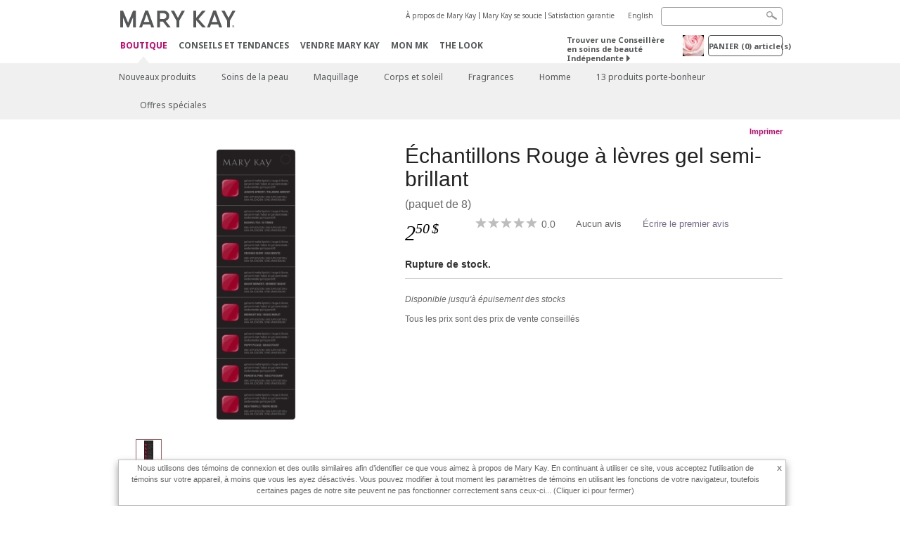

--- FILE ---
content_type: text/html; charset=utf-8
request_url: https://www.marykay.ca/fr-ca/shop/all/gel-semishine-lipstick-sampler-scarlet-red-99009201
body_size: 15458
content:

<!DOCTYPE html>
<html lang="fr-ca">
<head>
    


        <script type="text/javascript">
            var dataLayer = dataLayer || [];

            dataLayer.push({
                'site': {
                    'market': 'CA',
                    'environment': 'PROD',
                    'language': 'fr',
                    'type': 'Corp Site'
                }
            });

            dataLayer.push({
                'event': 'e_consentUpdated',
                'consentCategories': {
                    'strictlynecessary': 'granted',
                    'analytics': 'granted',
                    'functional': 'granted',
                    'targeting': 'granted',
                    'facebookpixel': 'granted'
                }
            });

        </script>

    
        <!-- Google Tag Manager -->
<script>(function(w,d,s,l,i){w[l]=w[l]||[];w[l].push({'gtm.start': new Date().getTime(),event:'gtm.js'});var f=d.getElementsByTagName(s)[0],j=d.createElement(s),dl=l!='dataLayer'?'&l='+l:'';j.async=true;j.src='https://www.googletagmanager.com/gtm.js?id='+i+dl;f.parentNode.insertBefore(j,f);})(window,document,'script','dataLayer','GTM-WKL3Z5J');</script>    <!-- End Google Tag Manager -->

    <meta http-equiv="Content-Type" content="text/html; charset=UTF-8" />
    <meta http-equiv="X-UA-Compatible" content="IE=edge" />
    <meta name="viewport" id="viewport" content="width=device-width,minimum-scale=1.0,maximum-scale=1.0,initial-scale=1.0" />
    

    <title></title>
    <meta name="description" content="" />
    <meta name="keywords" content="" />
        <meta name="ROBOTS" content="NOINDEX, NOFOLLOW">
    <link rel="canonical" href="https://www.marykay.ca/fr-ca/shop/all/gel-semishine-lipstick-sampler-scarlet-red-99009201" />



        <meta property="og:type" content="product" />
        <meta property="og:title" content="" />
        <meta property="og:url" content="https://www.marykay.ca/fr-ca/shop/all/gel-semishine-lipstick-sampler-scarlet-red-99009201" />
        <meta property="og:description" content="" />
        <meta property="og:image" content="http://pimg.us.marykaycdn.com/HeroList/10000/10105477-1017-Gel-Semi-Shine-Sample-Strip-8-Squares-ScarletRed.png" />

    <link href="/Content/MK/eSuite/Css/site.standard.css?v=8XPqFoo-GrpTtopvD8qETZ6TfBkSWvE54gtnnGU5vD01" rel="stylesheet"/>

    <link href="https://fonts.googleapis.com/css2?family=Noto+Sans:ital,wght@0,100;0,200;0,300;0,400;0,700;1,100;1,200;1,300;1,400;1,700&display=swap" rel="stylesheet">
    
    <link type="text/css" rel="stylesheet" href="//fonts.googleapis.com/css2?family=Noto+Sans:ital,wght@0,100;0,200;0,300;0,400;0,700;1,100;1,200;1,300;1,400;1,700&display=swap" /><link type="text/css" rel="stylesheet" href="//assets.prod.marykaycdn.com/fonts/mkfonts.css" />
    <script src="/Content/MK/eSuite/Js/site.standard.head.js?v=91boqv4IrdiSexmhh6ANIF0mEifVihn5o6A1PV5pvPQ1"></script>


    <!--start PowerReviews-->
<script src="https://ui.powerreviews.com/stable/4.1/ui.js" async></script><script> window.pwr = window.pwr || function() { (pwr.q = pwr.q || []).push(arguments); } </script>    <!--end PowerReviews-->
    
</head>
<body class="  " >
        <!-- Google Tag Manager -->
<noscript><iframe src="https://www.googletagmanager.com/ns.html?id=GTM-WKL3Z5J" height="0" width="0" style="display:none;visibility:hidden"></iframe></noscript>    <!-- End Google Tag Manager -->



    
<meta name="VIcurrentDateTime" content="639055845479787204" />
<script type="text/javascript" src="/layouts/system/VisitorIdentification.js"></script>

    
    
    
<script type="text/javascript">
    var language = "fr-CA";
    var language2 = "fr";
var consultantId = '';var moniker = '';var consultantSubsidiaryCode = '';    var customerId = "0626abf4-3ab9-48ee-a2bc-f1afa1bfb066";    var rememberCustomerId = '';    var isCustomerRemember = "False";
    var isCustomerLogged = "False";
    var applyPhoneAutoFormat = "true";
    var phoneMask = "($1) $2-$3";
    var homePhoneMask = "";
    var workPhoneMask = "";
    var phoneMaskRegex = "^(\\d\\d\\d)(\\d\\d\\d)(\\d\\d\\d\\d)$";
    var homePhoneRegex = "";
    var workPhoneRegex = "";
    var applyCheckoutAddressVerification = "True";
    var applyMyMKAddressVerification = "True";
    var postalCodeMask = "$1 $2";
    var postalCodeMaskRegex = "^([a-zA-Z][0-9][a-zA-Z])([0-9][a-zA-z][0-9])$";
    var availableNameRegex = "[^A-Za-zà-ŽА-Яа-яёЁÀ-ÿ,.\\s'’-]";
    var availableNameRegex = "[^A-Za-zà-ŽА-Яа-яёЁÀ-ÿ,.\\s'’-]";
    var googleTagManagerIsEnabled = "true";
    var yandexAnalyticIsEnabled = "";
    var currencyCode = "CAD";
    var expressCheckoutEmptyCart = "";
    var maxQntyPerProduct = "";
</script>
    


    


<!-- MOBILE - GLOBAL NAVIGATION -->



<nav class="global-nav mobile-nav">
    <a class="main-menu" href="javascript:void(0);">Menu principal</a>
    <ul class="main level1">

            <li class="top has-sub">
                <a href='javascript:?iad=nav_shop_FR' title='Boutique' id='mobileMainNav_1' >Boutique</a>
                    <ul class="sub level2">

                            <li class="">
                                <a class="" id="mobileMainSubNav_1" href="/fr-ca/shop/new-products">Nouveaux produits</a>
                            </li>
                            <li class="has-sub">
                                <a class="" id="mobileMainSubNav_2" href="javascript:">Soins de la peau </a>
                                    <ul class="sub level3">
                                        <!-- COL -->
                                                <li class="has-sub">
                                                    <a class="" id="mobileMainChildNav_2_1" href="javascript:">Collection</a>
                                                        <ul class="sub level5">
                                                                <li><a class="" id="mobileMainGrandChildNav_2_1_1" href="/fr-ca/shop/skincare/collection/daily-benefits">Daily BenefitsMD</a></li>
                                                                <li><a class="" id="mobileMainGrandChildNav_2_1_2" href="/fr-ca/shop/skincare/collection/clinical-solutions">Clinical Solutions</a></li>
                                                                <li><a class="" id="mobileMainGrandChildNav_2_1_3" href="/fr-ca/shop/skincare/collection/clear-proof">Clear Proof</a></li>
                                                                <li><a class="" id="mobileMainGrandChildNav_2_1_4" href="/fr-ca/shop/skincare/collection/skin-care-line">Soins de la peau Mary Kay</a></li>
                                                                <li><a class="" id="mobileMainGrandChildNav_2_1_5" href="/fr-ca/shop/skincare/collection/satin-lips">Satin Lips</a></li>
                                                                <li><a class="" id="mobileMainGrandChildNav_2_1_6" href="/fr-ca/shop/skincare/collection/mkmen">MKMen</a></li>
                                                                <li><a class="" id="mobileMainGrandChildNav_2_1_7" href="/fr-ca/shop/skincare/collection/timewise">TimeWise </a></li>
                                                                <li><a class="" id="mobileMainGrandChildNav_2_1_8" href="/fr-ca/shop/skincare/collection/timewise-repair">TimeWise Repair</a></li>
                                                            <li class="view-all"><a class="" id="mobileMainChildViewAll_2_1" href="/fr-ca/shop/skincare/collection">Voir tout</a></li>
                                                        </ul>
                                                </li>
                                                <li class="has-sub">
                                                    <a class="" id="mobileMainChildNav_2_2" href="javascript:">Préoccupation</a>
                                                        <ul class="sub level5">
                                                                <li><a class="" id="mobileMainGrandChildNav_2_2_1" href="/fr-ca/shop/skincare/concern/age-fighting">Combattre le vieillissement</a></li>
                                                                <li><a class="" id="mobileMainGrandChildNav_2_2_2" href="/fr-ca/shop/skincare/concern/advanced-age-fighting">Combattre le vieillissement avancé</a></li>
                                                                <li><a class="" id="mobileMainGrandChildNav_2_2_3" href="/fr-ca/shop/skincare/concern/acne">Acné</a></li>
                                                                <li><a class="" id="mobileMainGrandChildNav_2_2_4" href="/fr-ca/shop/skincare/concern/oil-control">Contrôle du sébum</a></li>
                                                                <li><a class="" id="mobileMainGrandChildNav_2_2_5" href="/fr-ca/shop/skincare/concern/mens">Hommes</a></li>
                                                                <li><a class="" id="mobileMainGrandChildNav_2_2_6" href="/fr-ca/shop/skincare/concern/dryness">Peau sèche</a></li>
                                                                <li><a class="" id="mobileMainGrandChildNav_2_2_7" href="/fr-ca/shop/skincare/concern/sensitive-skin">Peau sensible</a></li>
                                                                <li><a class="" id="mobileMainGrandChildNav_2_2_8" href="/fr-ca/shop/skincare/concern/sun-protection">Protection solaire </a></li>
                                                            <li class="view-all"><a class="" id="mobileMainChildViewAll_2_2" href="/fr-ca/shop/skincare/concern">Voir tout</a></li>
                                                        </ul>
                                                </li>
                                                <li class="has-sub">
                                                    <a class="" id="mobileMainChildNav_2_3" href="javascript:">Produits</a>
                                                        <ul class="sub level5">
                                                                <li><a class="" id="mobileMainGrandChildNav_2_3_1" href="/fr-ca/shop/skincare/product/exfoliator">Exfoliant</a></li>
                                                                <li><a class="" id="mobileMainGrandChildNav_2_3_2" href="/fr-ca/shop/skincare/product/serum">Sérum</a></li>
                                                                <li><a class="" id="mobileMainGrandChildNav_2_3_3" href="/fr-ca/shop/skincare/product/cleanser">Nettoyant</a></li>
                                                                <li><a class="" id="mobileMainGrandChildNav_2_3_4" href="/fr-ca/shop/skincare/product/mask">Masque</a></li>
                                                                <li><a class="" id="mobileMainGrandChildNav_2_3_5" href="/fr-ca/shop/skincare/product/moisturizer">Hydratant</a></li>
                                                                <li><a class="" id="mobileMainGrandChildNav_2_3_6" href="/fr-ca/shop/skincare/product/sets">Ensembles</a></li>
                                                                <li><a class="" id="mobileMainGrandChildNav_2_3_7" href="/fr-ca/shop/skincare/product/targeted-solutions">Solutions ciblées</a></li>
                                                                <li><a class="" id="mobileMainGrandChildNav_2_3_8" href="/fr-ca/shop/skincare/product/toner">Tonique</a></li>
                                                            <li class="view-all"><a class="" id="mobileMainChildViewAll_2_3" href="/fr-ca/shop/skincare/product">Voir tout</a></li>
                                                        </ul>
                                                </li>
                                        <li class="view-all"><a class="" id="mobileMainChildViewAll_1_2_3" href="/fr-ca/shop/skincare">Voir tout</a></li>
                                    </ul>
                            </li>
                            <li class="has-sub">
                                <a class="" id="mobileMainSubNav_3" href="javascript:">Maquillage</a>
                                    <ul class="sub level3">
                                        <!-- COL -->
                                                <li class="has-sub">
                                                    <a class="" id="mobileMainChildNav_3_1" href="javascript:">Joues</a>
                                                        <ul class="sub level5">
                                                                <li><a class="" id="mobileMainGrandChildNav_3_1_1" href="/fr-ca/shop/makeup/cheeks/highlight">Illuminer</a></li>
                                                                <li><a class="" id="mobileMainGrandChildNav_3_1_2" href="/fr-ca/shop/makeup/cheeks/blush">Fard à joues</a></li>
                                                                <li><a class="" id="mobileMainGrandChildNav_3_1_3" href="/fr-ca/shop/makeup/cheeks/contour">Contour</a></li>
                                                            <li class="view-all"><a class="" id="mobileMainChildViewAll_3_1" href="/fr-ca/shop/makeup/cheeks">Voir tout</a></li>
                                                        </ul>
                                                </li>
                                                <li class="has-sub">
                                                    <a class="" id="mobileMainChildNav_3_2" href="javascript:">Yeux</a>
                                                        <ul class="sub level5">
                                                                <li><a class="" id="mobileMainGrandChildNav_3_2_1" href="/fr-ca/shop/makeup/eyes/eyebrow">Soins pour les sourcils</a></li>
                                                                <li><a class="" id="mobileMainGrandChildNav_3_2_2" href="/fr-ca/shop/makeup/eyes/eyeliner">Crayon pour les yeux</a></li>
                                                                <li><a class="" id="mobileMainGrandChildNav_3_2_3" href="/fr-ca/shop/makeup/eyes/eye-shadow">Fard à paupières minéral</a></li>
                                                                <li><a class="" id="mobileMainGrandChildNav_3_2_4" href="/fr-ca/shop/makeup/eyes/makeup-remover">Démaquillant sans huile</a></li>
                                                                <li><a class="" id="mobileMainGrandChildNav_3_2_5" href="/fr-ca/shop/makeup/eyes/mascara">Mascara</a></li>
                                                            <li class="view-all"><a class="" id="mobileMainChildViewAll_3_2" href="/fr-ca/shop/makeup/eyes">Voir tout</a></li>
                                                        </ul>
                                                </li>
                                                <li class="has-sub">
                                                    <a class="" id="mobileMainChildNav_3_3" href="javascript:">Visage</a>
                                                        <ul class="sub level5">
                                                                <li><a class="" id="mobileMainGrandChildNav_3_3_1" href="/fr-ca/shop/makeup/face/foundation">Fond de teint</a></li>
                                                                <li><a class="" id="mobileMainGrandChildNav_3_3_2" href="/fr-ca/shop/makeup/face/cc-cream">Crème CC</a></li>
                                                                <li><a class="" id="mobileMainGrandChildNav_3_3_3" href="/fr-ca/shop/makeup/face/corrector-and-concealer">Correcteur et dissimulateur</a></li>
                                                                <li><a class="" id="mobileMainGrandChildNav_3_3_4" href="/fr-ca/shop/makeup/face/face-primer">Base pour le visage</a></li>
                                                                <li><a class="" id="mobileMainGrandChildNav_3_3_5" href="/fr-ca/shop/makeup/face/powder-and-finishing-spray">Poudre et brume de finition</a></li>
                                                            <li class="view-all"><a class="" id="mobileMainChildViewAll_3_3" href="/fr-ca/shop/makeup/face">Voir tout</a></li>
                                                        </ul>
                                                </li>
                                                <li class="has-sub">
                                                    <a class="" id="mobileMainChildNav_3_4" href="javascript:">Lèvres</a>
                                                        <ul class="sub level5">
                                                                <li><a class="" id="mobileMainGrandChildNav_3_4_1" href="/fr-ca/shop/makeup/lips/lip-gloss">Brillant pour les lèvres</a></li>
                                                                <li><a class="" id="mobileMainGrandChildNav_3_4_2" href="/fr-ca/shop/makeup/lips/lip-liner">Ligneur pour les lèvres</a></li>
                                                                <li><a class="" id="mobileMainGrandChildNav_3_4_3" href="/fr-ca/shop/makeup/lips/lipstick">Rouge à lèvres</a></li>
                                                            <li class="view-all"><a class="" id="mobileMainChildViewAll_3_4" href="/fr-ca/shop/makeup/lips">Voir tout</a></li>
                                                        </ul>
                                                </li>
                                                <li class="has-sub">
                                                    <a class="" id="mobileMainChildNav_3_5" href="javascript:">Outils</a>
                                                        <ul class="sub level5">
                                                                <li><a class="" id="mobileMainGrandChildNav_3_5_1" href="/fr-ca/shop/makeup/tools/brushes-and-applicators">Pinceaux et applicateurs</a></li>
                                                                <li><a class="" id="mobileMainGrandChildNav_3_5_2" href="/fr-ca/shop/makeup/tools/palettes">Palettes</a></li>
                                                                <li><a class="" id="mobileMainGrandChildNav_3_5_3" href="/fr-ca/shop/makeup/tools/travel-bag">Sac de voyage</a></li>
                                                            <li class="view-all"><a class="" id="mobileMainChildViewAll_3_5" href="/fr-ca/shop/makeup/tools">Voir tout</a></li>
                                                        </ul>
                                                </li>
                                        <li class="view-all"><a class="" id="mobileMainChildViewAll_1_3_5" href="/fr-ca/shop/makeup">Voir tout</a></li>
                                    </ul>
                            </li>
                            <li class="has-sub">
                                <a class="" id="mobileMainSubNav_4" href="javascript:">Corps et soleil</a>
                                    <ul class="sub level3">
                                        <!-- COL -->
                                                <li class="has-sub">
                                                    <a class="" id="mobileMainChildNav_4_1" href="javascript:">Collection</a>
                                                        <ul class="sub level5">
                                                                <li><a class="" id="mobileMainGrandChildNav_4_1_1" href="/fr-ca/shop/body-and-sun/collection/timewise-body">TimeWise Body</a></li>
                                                                <li><a class="" id="mobileMainGrandChildNav_4_1_2" href="/fr-ca/shop/body-and-sun/collection/satin-hands">Satin Hands</a></li>
                                                                <li><a class="" id="mobileMainGrandChildNav_4_1_3" href="/fr-ca/shop/body-and-sun/collection/satin-body">Satin Body</a></li>
                                                            <li class="view-all"><a class="" id="mobileMainChildViewAll_4_1" href="/fr-ca/shop/body-and-sun/collection">Voir tout</a></li>
                                                        </ul>
                                                </li>
                                                <li class="has-sub">
                                                    <a class="" id="mobileMainChildNav_4_2" href="javascript:">Préoccupation</a>
                                                        <ul class="sub level5">
                                                                <li><a class="" id="mobileMainGrandChildNav_4_2_1" href="/fr-ca/shop/body-and-sun/concern/exfoliation">Exfoliation</a></li>
                                                                <li><a class="" id="mobileMainGrandChildNav_4_2_2" href="/fr-ca/shop/body-and-sun/concern/cleansing">Nettoyage</a></li>
                                                                <li><a class="" id="mobileMainGrandChildNav_4_2_3" href="/fr-ca/shop/body-and-sun/concern/hand-and-foot-care">Mains et pieds</a></li>
                                                                <li><a class="" id="mobileMainGrandChildNav_4_2_4" href="/fr-ca/shop/body-and-sun/concern/sun-protection">Protection solaire </a></li>
                                                            <li class="view-all"><a class="" id="mobileMainChildViewAll_4_2" href="/fr-ca/shop/body-and-sun/concern">Voir tout</a></li>
                                                        </ul>
                                                </li>
                                                <li class="has-sub">
                                                    <a class="" id="mobileMainChildNav_4_3" href="javascript:">Type de produit</a>
                                                        <ul class="sub level5">
                                                                <li><a class="" id="mobileMainGrandChildNav_4_3_1" href="/fr-ca/shop/body-and-sun/product-type/lotion">Lotion</a></li>
                                                                <li><a class="" id="mobileMainGrandChildNav_4_3_2" href="/fr-ca/shop/body-and-sun/product-type/body-wash">Nettoyant pour le corps</a></li>
                                                                <li><a class="" id="mobileMainGrandChildNav_4_3_3" href="/fr-ca/shop/body-and-sun/product-type/gel">Gel</a></li>
                                                                <li><a class="" id="mobileMainGrandChildNav_4_3_4" href="/fr-ca/shop/body-and-sun/product-type/scrub">Exfoliant</a></li>
                                                                <li><a class="" id="mobileMainGrandChildNav_4_3_5" href="/fr-ca/shop/body-and-sun/product-type/set">Ensemble</a></li>
                                                            <li class="view-all"><a class="" id="mobileMainChildViewAll_4_3" href="/fr-ca/shop/body-and-sun/product-type">Voir tout</a></li>
                                                        </ul>
                                                </li>
                                        <li class="view-all"><a class="" id="mobileMainChildViewAll_1_4_3" href="/fr-ca/shop/body-and-sun">Voir tout</a></li>
                                    </ul>
                            </li>
                            <li class="has-sub">
                                <a class="" id="mobileMainSubNav_5" href="javascript:">Fragrances</a>
                                    <ul class="sub level3">
                                        <!-- COL -->
                                                <li class="">
                                                    <a class="" id="mobileMainChildNav_5_1" href="/fr-ca/shop/fragrance/womens-collection">Fragrances pour elle</a>
                                                </li>
                                                <li class="">
                                                    <a class="" id="mobileMainChildNav_5_2" href="/fr-ca/shop/fragrance/mens-collection">Fragrances pour lui</a>
                                                </li>
                                                <li class="has-sub">
                                                    <a class="" id="mobileMainChildNav_5_3" href="javascript:">Arôme</a>
                                                        <ul class="sub level5">
                                                                <li><a class="" id="mobileMainGrandChildNav_5_3_1" href="/fr-ca/shop/fragrance/scent/clean">Propre</a></li>
                                                                <li><a class="" id="mobileMainGrandChildNav_5_3_2" href="/fr-ca/shop/fragrance/scent/floral">Floral</a></li>
                                                                <li><a class="" id="mobileMainGrandChildNav_5_3_3" href="/fr-ca/shop/fragrance/scent/fruity">Fruité</a></li>
                                                                <li><a class="" id="mobileMainGrandChildNav_5_3_4" href="/fr-ca/shop/fragrance/scent/masculine">Masculin</a></li>
                                                                <li><a class="" id="mobileMainGrandChildNav_5_3_5" href="/fr-ca/shop/fragrance/scent/woody">Boisé</a></li>
                                                            <li class="view-all"><a class="" id="mobileMainChildViewAll_5_3" href="/fr-ca/shop/fragrance/scent">Voir tout</a></li>
                                                        </ul>
                                                </li>
                                        <li class="view-all"><a class="" id="mobileMainChildViewAll_1_5_3" href="/fr-ca/shop/fragrance">Voir tout</a></li>
                                    </ul>
                            </li>
                            <li class="has-sub">
                                <a class="" id="mobileMainSubNav_6" href="javascript:">Homme</a>
                                    <ul class="sub level3">
                                        <!-- COL -->
                                                <li class="">
                                                    <a class="" id="mobileMainChildNav_6_1" href="/fr-ca/shop/mens/fragrance">Fragrances</a>
                                                </li>
                                                <li class="">
                                                    <a class="" id="mobileMainChildNav_6_2" href="/fr-ca/shop/mens/skin-care">Soins de la peau</a>
                                                </li>
                                        <li class="view-all"><a class="" id="mobileMainChildViewAll_1_6_2" href="/fr-ca/shop/mens">Voir tout</a></li>
                                    </ul>
                            </li>
                            <li class="">
                                <a class="" id="mobileMainSubNav_7" href="/fr-ca/shop/lucky-13">13 produits porte-bonheur</a>
                            </li>
                            <li class="">
                                <a class="" id="mobileMainSubNav_8" href="/fr-ca/shop/special-offers">Offres spéciales</a>
                            </li>
                        <li class="view-all"><a href='/fr-ca/shop?iad=nav_shop_FR' title='Boutique' id='mobileMainViewAllNav1' >Voir tout</a></li>
                    </ul>
            </li>
            <li class="top ">
                <a href='/fr-ca/tips-and-trends?iad=nav_tipstrends_FR' id='mobileMainNav_2' >Conseils et Tendances</a>
            </li>
            <li class="top ">
                <a href='/fr-ca/mto?iad=nav_sell-mary-kay' title='Vendre Mary Kay' id='mobileMainNav_3' >Vendre Mary Kay</a>
            </li>
            <li class="top ">
                <a href='/fr-ca/welcome-to-my-mymk/mymk-cold?iad=nav_mymk_FR' title='Mon MK' id='mobileMainNav_4' >Mon MK</a>
            </li>
            <li class="top ">
                <a href='/fr-ca/tips-and-trends/makeover-and-beauty-tools/ecatalog?iad=nav_interactive-catalog' title='The Look' id='mobileMainNav_5' >The Look</a>
            </li>
    </ul>
    <ul class="util-links">
                        <li><a href='/fr-ca/about-mary-kay?iad=header_about-mk_FR' title='&#192; propos de Mary Kay' >&#192; propos de Mary Kay</a>  </li>
                <li><a href='/fr-ca/about-mary-kay/our-commitment?iad=header_our-commitment' title='Mary Kay se soucie' >Mary Kay se soucie</a>  </li>
                <li><a href='/fr-ca/pages/guarantee?iad=header_satisfaction-guarantee_FR' title='Satisfaction garantie' >Satisfaction garantie</a>  </li>
                    <li class="lang">
                    <a href="/en-CA/shop/all/gel-semishine-lipstick-sampler-scarlet-red-99009201">English</a>
            </li>
    </ul>
</nav>
<!-- END MOBILE - GLOBAL NAVIGATION -->

<header class="container-fluid " id="header" role="banner">
    <div class="container">
        <div class="logo-nav-wrapper">
            <!-- MK LOGO -->
            <a class="toggle-mobile " href="javascript:void(0);">Menu</a>
                <a class="logo" href="/fr-ca/"><img src='/-/media/images/mk/united-states/canada/esuite/header/2024-new-mary-kay-logo-esuite-164x35.svg?la=fr-CA&amp;hash=DEF79A22C4D6935D41EE52C5039776E4993B62B0' alt='' /></a>
            <a class="logo-print"><img src='/-/media/images/mk/united-states/canada/esuite/header/2024-new-mary-kay-logo-for-print-235x36.svg?la=fr-CA&amp;hash=F2B88255C36FB32ECDABA446B5A0DED1CFF7D116' alt='' /></a>
            <!-- DESKTOP - GLOBAL PRIMARY NAVIGATION -->
            <div class="global-nav primary desktop">
                <nav aria-label="navigation">
                    <ul>

                            <li class="active"><a href='/fr-ca/shop?iad=nav_shop_FR' title='Boutique' id='MainNav1' >Boutique</a></li>
                            <li class=""><a href='/fr-ca/tips-and-trends?iad=nav_tipstrends_FR' id='MainNav2' >Conseils et Tendances</a></li>
                            <li class=""><a href='/fr-ca/mto?iad=nav_sell-mary-kay' title='Vendre Mary Kay' id='MainNav3' >Vendre Mary Kay</a></li>
                            <li class=""><a href='/fr-ca/welcome-to-my-mymk/mymk-cold?iad=nav_mymk_FR' title='Mon MK' id='MainNav4' >Mon MK</a></li>
                            <li class=""><a href='/fr-ca/tips-and-trends/makeover-and-beauty-tools/ecatalog?iad=nav_interactive-catalog' title='The Look' id='MainNav5' >The Look</a></li>
                    </ul>
                </nav>
            </div><!-- END DESKTOP - GLOBAL PRIMARY NAVIGATION -->
        </div>
            <div class="mobile-bag-search">
                <a class="toggle-bag  cart-items   " href="javascript:void(0);"><span class="cart-count">0</span></a>
                    <a class="toggle-search " href="javascript:void(0);">&nbsp;</a>
            </div>
        <!-- HEADER - UTILITY LINKS -->
        <div class="header-links">


                            <div class="group-nav util-nav">
                    <ul>
                            <li><a href='/fr-ca/about-mary-kay?iad=header_about-mk_FR' title='&#192; propos de Mary Kay' >&#192; propos de Mary Kay</a>  </li>
                            <li><a href='/fr-ca/about-mary-kay/our-commitment?iad=header_our-commitment' title='Mary Kay se soucie' >Mary Kay se soucie</a>  </li>
                            <li><a href='/fr-ca/pages/guarantee?iad=header_satisfaction-guarantee_FR' title='Satisfaction garantie' >Satisfaction garantie</a>  </li>
                    </ul>
                </div>
                            <div class="group-nav lang-nav">
                    <ul>
                                <li><a href="/en-ca/shop/all/gel-semishine-lipstick-sampler-scarlet-red-99009201">English</a></li>
                    </ul>
                </div>
        </div><!-- END HEADER - UTILITY LINKS -->
            <!-- HEADER - SEARCH -->
            <div class="header-search">
                <fieldset aria-label="Search">
                    <div class="controlcontainer cf">
                        <!-- HEADER - SUGGESSTED SEARCH DROPDOWN -->
                        <div class="header-suggested-search" data-search-page-url="/fr-ca/search">
                            <input type="search" value="" id="header-suggested-search" maxlength="50" title="Search" aria-label="Search">
                            <div class="suggested-search-wrapper">
                            </div>
                        </div>
                        <input type="submit" value="" id="header-search-submit-button" title="Search">
                    </div>
                </fieldset>
            </div>
            <!-- END HEADER - SEARCH -->
        

    <!-- HEADER - IBC - IF NO IBC CHOSEN -->
    <div class="header-ibc ">
<a href='/fr-ca/find-an-independent-beauty-consultant' class='' title='Trouver une Conseill&#232;re ind&#233;pendante' >Trouver une Conseill&#232;re en soins de beaut&#233; Ind&#233;pendante <span class="arrow"></span>
</a>        <img src='/-/media/images/mk/united-states/canada/esuite/header/icon-header-ibc.jpg?h=30&amp;w=30&amp;la=fr-CA&amp;hash=ABE05D95C0693E229F8CB84B7B24183800FF6605' style='margin-right: 5px' alt='""' />
    </div>
            <!-- HEADER - MINI BAG -->
    <div class="header-minibag">
        <a class="bag-button" href="javascript:void(0);">PANIER <em>(<span class="count">0</span>) article(s)</em></a>



            <!--Empty with No IBC Selected-->

<div class="minibag-wrapper">
    <div class="minibag-header cf">
        <p><span class="prod-count">0</span>article(s) dans votre panier</p>
        <a class="close-bag" href="javascript:void(0);">X</a>
    </div>
    <div class="shopping-bag cf">
        <!-- MINIBAG EMPTY WITH/WITHOUT IBC -->
        <div class="bag-wrapper cf">
            <div class="your-bag empty cf">
                <div class="img-wrap">
                    <img src="/Content/MK/eSuite/images/checkout/viewbag-empty.jpg">
                </div>
                <p>Votre panier est actuellement <strong>vide</strong></p>
                <div class="discover">
                    <a class="cta" href="/fr-ca/shop">Achetez les produits que vous aimez</a>
                </div>
            </div>

                        <div class="ibc-area cf">
                            <div class="img-wrap">
                                <img src="/Content/MK/eSuite/images/checkout/no-ibc-bg.jpg">
                            </div>
                            <div class="ibc-message">
                                <h4>Comment &#231;a marche</h4>
                                <p>Les produits Mary Kay sont uniquement disponibles par le biais des Conseill&#232;res en soins de beaut&#233; ind&#233;pendantes.</p>
                            </div>
                            <div class="button-wrapper">
                                <p><a class="button black" href="/fr-ca/find-an-independent-beauty-consultant">Magasinez en ligne avec une Conseill&#232;re en soins de beaut&#233; ind&#233;pendante</a></p>
                            </div>
                        </div>

        </div><!-- END MINIBAG EMPTY WITH/WITHOU IBC -->
    </div>
</div>



    </div>
            <!-- END HEADER - MINI BAG -->
            </div>

</header>

<!-- DESKTOP - GLOBAL SUB-NAVIGATION -->

<div class="container-fluid global-nav sub desktop">
    <div class="container">
        <nav aria-label="secondary-navigation">
            <ul>

                    <li class=" ">
                        <a class="secondNavLink" id="SubNav_1" href="/fr-ca/shop/new-products">Nouveaux produits</a>

                    </li>
                    <li class=" has-sub">
                        <a class="secondNavLink" id="SubNav_2" href="/fr-ca/shop/skincare">Soins de la peau </a>

                            <div class="nav-drop">
                                <div class="col-wrapper nav cf">
                                    <!-- COL -->
                                            <div class="col">
                                                <div class="col-header">Collection</div>
                                                    <ul>
                                                            <li><a class="thirdNavLink" id="GrandChildNav_2_1_1" href="/fr-ca/shop/skincare/collection/daily-benefits">Daily BenefitsMD</a></li>
                                                            <li><a class="thirdNavLink" id="GrandChildNav_2_1_2" href="/fr-ca/shop/skincare/collection/clinical-solutions">Clinical Solutions</a></li>
                                                            <li><a class="thirdNavLink" id="GrandChildNav_2_1_3" href="/fr-ca/shop/skincare/collection/clear-proof">Clear Proof</a></li>
                                                            <li><a class="thirdNavLink" id="GrandChildNav_2_1_4" href="/fr-ca/shop/skincare/collection/skin-care-line">Soins de la peau Mary Kay</a></li>
                                                            <li><a class="thirdNavLink" id="GrandChildNav_2_1_5" href="/fr-ca/shop/skincare/collection/satin-lips">Satin Lips</a></li>
                                                            <li><a class="thirdNavLink" id="GrandChildNav_2_1_6" href="/fr-ca/shop/skincare/collection/mkmen">MKMen</a></li>
                                                            <li><a class="thirdNavLink" id="GrandChildNav_2_1_7" href="/fr-ca/shop/skincare/collection/timewise">TimeWise </a></li>
                                                            <li><a class="thirdNavLink" id="GrandChildNav_2_1_8" href="/fr-ca/shop/skincare/collection/timewise-repair">TimeWise Repair</a></li>

                                                    </ul>
                                                <a class="view-all thirdNavLink" id="TertiaryNav_2_1" href="/fr-ca/shop/skincare/collection">Voir tout</a>
                                            </div>
                                            <div class="col">
                                                <div class="col-header">Pr&#233;occupation</div>
                                                    <ul>
                                                            <li><a class="thirdNavLink" id="GrandChildNav_2_2_1" href="/fr-ca/shop/skincare/concern/age-fighting">Combattre le vieillissement</a></li>
                                                            <li><a class="thirdNavLink" id="GrandChildNav_2_2_2" href="/fr-ca/shop/skincare/concern/advanced-age-fighting">Combattre le vieillissement avancé</a></li>
                                                            <li><a class="thirdNavLink" id="GrandChildNav_2_2_3" href="/fr-ca/shop/skincare/concern/acne">Acné</a></li>
                                                            <li><a class="thirdNavLink" id="GrandChildNav_2_2_4" href="/fr-ca/shop/skincare/concern/oil-control">Contrôle du sébum</a></li>
                                                            <li><a class="thirdNavLink" id="GrandChildNav_2_2_5" href="/fr-ca/shop/skincare/concern/mens">Hommes</a></li>
                                                            <li><a class="thirdNavLink" id="GrandChildNav_2_2_6" href="/fr-ca/shop/skincare/concern/dryness">Peau sèche</a></li>
                                                            <li><a class="thirdNavLink" id="GrandChildNav_2_2_7" href="/fr-ca/shop/skincare/concern/sensitive-skin">Peau sensible</a></li>
                                                            <li><a class="thirdNavLink" id="GrandChildNav_2_2_8" href="/fr-ca/shop/skincare/concern/sun-protection">Protection solaire </a></li>

                                                    </ul>
                                                <a class="view-all thirdNavLink" id="TertiaryNav_2_2" href="/fr-ca/shop/skincare/concern">Voir tout</a>
                                            </div>
                                            <div class="col">
                                                <div class="col-header">Produits</div>
                                                    <ul>
                                                            <li><a class="thirdNavLink" id="GrandChildNav_2_3_1" href="/fr-ca/shop/skincare/product/exfoliator">Exfoliant</a></li>
                                                            <li><a class="thirdNavLink" id="GrandChildNav_2_3_2" href="/fr-ca/shop/skincare/product/serum">Sérum</a></li>
                                                            <li><a class="thirdNavLink" id="GrandChildNav_2_3_3" href="/fr-ca/shop/skincare/product/cleanser">Nettoyant</a></li>
                                                            <li><a class="thirdNavLink" id="GrandChildNav_2_3_4" href="/fr-ca/shop/skincare/product/mask">Masque</a></li>
                                                            <li><a class="thirdNavLink" id="GrandChildNav_2_3_5" href="/fr-ca/shop/skincare/product/moisturizer">Hydratant</a></li>
                                                            <li><a class="thirdNavLink" id="GrandChildNav_2_3_6" href="/fr-ca/shop/skincare/product/sets">Ensembles</a></li>
                                                            <li><a class="thirdNavLink" id="GrandChildNav_2_3_7" href="/fr-ca/shop/skincare/product/targeted-solutions">Solutions ciblées</a></li>
                                                            <li><a class="thirdNavLink" id="GrandChildNav_2_3_8" href="/fr-ca/shop/skincare/product/toner">Tonique</a></li>

                                                    </ul>
                                                <a class="view-all thirdNavLink" id="TertiaryNav_2_3" href="/fr-ca/shop/skincare/product">Voir tout</a>
                                            </div>
                                </div>
                            </div>
                    </li>
                    <li class=" has-sub">
                        <a class="secondNavLink" id="SubNav_3" href="/fr-ca/shop/makeup">Maquillage</a>

                            <div class="nav-drop">
                                <div class="col-wrapper nav cf">
                                    <!-- COL -->
                                            <div class="col">
                                                <div class="col-header">Joues</div>
                                                    <ul>
                                                            <li><a class="thirdNavLink" id="GrandChildNav_3_1_1" href="/fr-ca/shop/makeup/cheeks/highlight">Illuminer</a></li>
                                                            <li><a class="thirdNavLink" id="GrandChildNav_3_1_2" href="/fr-ca/shop/makeup/cheeks/blush">Fard à joues</a></li>
                                                            <li><a class="thirdNavLink" id="GrandChildNav_3_1_3" href="/fr-ca/shop/makeup/cheeks/contour">Contour</a></li>

                                                    </ul>
                                                <a class="view-all thirdNavLink" id="TertiaryNav_3_1" href="/fr-ca/shop/makeup/cheeks">Voir tout</a>
                                            </div>
                                            <div class="col">
                                                <div class="col-header">Yeux</div>
                                                    <ul>
                                                            <li><a class="thirdNavLink" id="GrandChildNav_3_2_1" href="/fr-ca/shop/makeup/eyes/eyebrow">Soins pour les sourcils</a></li>
                                                            <li><a class="thirdNavLink" id="GrandChildNav_3_2_2" href="/fr-ca/shop/makeup/eyes/eyeliner">Crayon pour les yeux</a></li>
                                                            <li><a class="thirdNavLink" id="GrandChildNav_3_2_3" href="/fr-ca/shop/makeup/eyes/eye-shadow">Fard à paupières minéral</a></li>
                                                            <li><a class="thirdNavLink" id="GrandChildNav_3_2_4" href="/fr-ca/shop/makeup/eyes/makeup-remover">Démaquillant sans huile</a></li>
                                                            <li><a class="thirdNavLink" id="GrandChildNav_3_2_5" href="/fr-ca/shop/makeup/eyes/mascara">Mascara</a></li>

                                                    </ul>
                                                <a class="view-all thirdNavLink" id="TertiaryNav_3_2" href="/fr-ca/shop/makeup/eyes">Voir tout</a>
                                            </div>
                                            <div class="col">
                                                <div class="col-header">Visage</div>
                                                    <ul>
                                                            <li><a class="thirdNavLink" id="GrandChildNav_3_3_1" href="/fr-ca/shop/makeup/face/foundation">Fond de teint</a></li>
                                                            <li><a class="thirdNavLink" id="GrandChildNav_3_3_2" href="/fr-ca/shop/makeup/face/cc-cream">Crème CC</a></li>
                                                            <li><a class="thirdNavLink" id="GrandChildNav_3_3_3" href="/fr-ca/shop/makeup/face/corrector-and-concealer">Correcteur et dissimulateur</a></li>
                                                            <li><a class="thirdNavLink" id="GrandChildNav_3_3_4" href="/fr-ca/shop/makeup/face/face-primer">Base pour le visage</a></li>
                                                            <li><a class="thirdNavLink" id="GrandChildNav_3_3_5" href="/fr-ca/shop/makeup/face/powder-and-finishing-spray">Poudre et brume de finition</a></li>

                                                    </ul>
                                                <a class="view-all thirdNavLink" id="TertiaryNav_3_3" href="/fr-ca/shop/makeup/face">Voir tout</a>
                                            </div>
                                            <div class="col">
                                                <div class="col-header">L&#232;vres</div>
                                                    <ul>
                                                            <li><a class="thirdNavLink" id="GrandChildNav_3_4_1" href="/fr-ca/shop/makeup/lips/lip-gloss">Brillant pour les lèvres</a></li>
                                                            <li><a class="thirdNavLink" id="GrandChildNav_3_4_2" href="/fr-ca/shop/makeup/lips/lip-liner">Ligneur pour les lèvres</a></li>
                                                            <li><a class="thirdNavLink" id="GrandChildNav_3_4_3" href="/fr-ca/shop/makeup/lips/lipstick">Rouge à lèvres</a></li>

                                                    </ul>
                                                <a class="view-all thirdNavLink" id="TertiaryNav_3_4" href="/fr-ca/shop/makeup/lips">Voir tout</a>
                                            </div>
                                            <div class="col">
                                                <div class="col-header">Outils</div>
                                                    <ul>
                                                            <li><a class="thirdNavLink" id="GrandChildNav_3_5_1" href="/fr-ca/shop/makeup/tools/brushes-and-applicators">Pinceaux et applicateurs</a></li>
                                                            <li><a class="thirdNavLink" id="GrandChildNav_3_5_2" href="/fr-ca/shop/makeup/tools/palettes">Palettes</a></li>
                                                            <li><a class="thirdNavLink" id="GrandChildNav_3_5_3" href="/fr-ca/shop/makeup/tools/travel-bag">Sac de voyage</a></li>

                                                    </ul>
                                                <a class="view-all thirdNavLink" id="TertiaryNav_3_5" href="/fr-ca/shop/makeup/tools">Voir tout</a>
                                            </div>
                                </div>
                            </div>
                    </li>
                    <li class=" has-sub">
                        <a class="secondNavLink" id="SubNav_4" href="/fr-ca/shop/body-and-sun">Corps et soleil</a>

                            <div class="nav-drop">
                                <div class="col-wrapper nav cf">
                                    <!-- COL -->
                                            <div class="col">
                                                <div class="col-header">Collection</div>
                                                    <ul>
                                                            <li><a class="thirdNavLink" id="GrandChildNav_4_1_1" href="/fr-ca/shop/body-and-sun/collection/timewise-body">TimeWise Body</a></li>
                                                            <li><a class="thirdNavLink" id="GrandChildNav_4_1_2" href="/fr-ca/shop/body-and-sun/collection/satin-hands">Satin Hands</a></li>
                                                            <li><a class="thirdNavLink" id="GrandChildNav_4_1_3" href="/fr-ca/shop/body-and-sun/collection/satin-body">Satin Body</a></li>

                                                    </ul>
                                                <a class="view-all thirdNavLink" id="TertiaryNav_4_1" href="/fr-ca/shop/body-and-sun/collection">Voir tout</a>
                                            </div>
                                            <div class="col">
                                                <div class="col-header">Pr&#233;occupation</div>
                                                    <ul>
                                                            <li><a class="thirdNavLink" id="GrandChildNav_4_2_1" href="/fr-ca/shop/body-and-sun/concern/exfoliation">Exfoliation</a></li>
                                                            <li><a class="thirdNavLink" id="GrandChildNav_4_2_2" href="/fr-ca/shop/body-and-sun/concern/cleansing">Nettoyage</a></li>
                                                            <li><a class="thirdNavLink" id="GrandChildNav_4_2_3" href="/fr-ca/shop/body-and-sun/concern/hand-and-foot-care">Mains et pieds</a></li>
                                                            <li><a class="thirdNavLink" id="GrandChildNav_4_2_4" href="/fr-ca/shop/body-and-sun/concern/sun-protection">Protection solaire </a></li>

                                                    </ul>
                                                <a class="view-all thirdNavLink" id="TertiaryNav_4_2" href="/fr-ca/shop/body-and-sun/concern">Voir tout</a>
                                            </div>
                                            <div class="col">
                                                <div class="col-header">Type de produit</div>
                                                    <ul>
                                                            <li><a class="thirdNavLink" id="GrandChildNav_4_3_1" href="/fr-ca/shop/body-and-sun/product-type/lotion">Lotion</a></li>
                                                            <li><a class="thirdNavLink" id="GrandChildNav_4_3_2" href="/fr-ca/shop/body-and-sun/product-type/body-wash">Nettoyant pour le corps</a></li>
                                                            <li><a class="thirdNavLink" id="GrandChildNav_4_3_3" href="/fr-ca/shop/body-and-sun/product-type/gel">Gel</a></li>
                                                            <li><a class="thirdNavLink" id="GrandChildNav_4_3_4" href="/fr-ca/shop/body-and-sun/product-type/scrub">Exfoliant</a></li>
                                                            <li><a class="thirdNavLink" id="GrandChildNav_4_3_5" href="/fr-ca/shop/body-and-sun/product-type/set">Ensemble</a></li>

                                                    </ul>
                                                <a class="view-all thirdNavLink" id="TertiaryNav_4_3" href="/fr-ca/shop/body-and-sun/product-type">Voir tout</a>
                                            </div>
                                </div>
                            </div>
                    </li>
                    <li class=" has-sub">
                        <a class="secondNavLink" id="SubNav_5" href="/fr-ca/shop/fragrance">Fragrances</a>

                            <div class="nav-drop">
                                <div class="col-wrapper nav cf">
                                    <!-- COL -->
                                            <div class="col">
                                                <div class="col-header">Fragrances pour elle</div>
                                                <a class="view-all thirdNavLink" id="TertiaryNav_5_1" href="/fr-ca/shop/fragrance/womens-collection">Voir tout</a>
                                            </div>
                                            <div class="col">
                                                <div class="col-header">Fragrances pour lui</div>
                                                <a class="view-all thirdNavLink" id="TertiaryNav_5_2" href="/fr-ca/shop/fragrance/mens-collection">Voir tout</a>
                                            </div>
                                            <div class="col">
                                                <div class="col-header">Ar&#244;me</div>
                                                    <ul>
                                                            <li><a class="thirdNavLink" id="GrandChildNav_5_3_1" href="/fr-ca/shop/fragrance/scent/clean">Propre</a></li>
                                                            <li><a class="thirdNavLink" id="GrandChildNav_5_3_2" href="/fr-ca/shop/fragrance/scent/floral">Floral</a></li>
                                                            <li><a class="thirdNavLink" id="GrandChildNav_5_3_3" href="/fr-ca/shop/fragrance/scent/fruity">Fruité</a></li>
                                                            <li><a class="thirdNavLink" id="GrandChildNav_5_3_4" href="/fr-ca/shop/fragrance/scent/masculine">Masculin</a></li>
                                                            <li><a class="thirdNavLink" id="GrandChildNav_5_3_5" href="/fr-ca/shop/fragrance/scent/woody">Boisé</a></li>

                                                    </ul>
                                                <a class="view-all thirdNavLink" id="TertiaryNav_5_3" href="/fr-ca/shop/fragrance/scent">Voir tout</a>
                                            </div>
                                </div>
                            </div>
                    </li>
                    <li class=" has-sub">
                        <a class="secondNavLink" id="SubNav_6" href="/fr-ca/shop/mens">Homme</a>

                            <div class="nav-drop">
                                <div class="col-wrapper nav cf">
                                    <!-- COL -->
                                            <div class="col">
                                                <div class="col-header">Fragrances</div>
                                                <a class="view-all thirdNavLink" id="TertiaryNav_6_1" href="/fr-ca/shop/mens/fragrance">Voir tout</a>
                                            </div>
                                            <div class="col">
                                                <div class="col-header">Soins de la peau</div>
                                                <a class="view-all thirdNavLink" id="TertiaryNav_6_2" href="/fr-ca/shop/mens/skin-care">Voir tout</a>
                                            </div>
                                </div>
                            </div>
                    </li>
                    <li class=" ">
                        <a class="secondNavLink" id="SubNav_7" href="/fr-ca/shop/lucky-13">13 produits porte-bonheur</a>

                    </li>
                    <li class=" ">
                        <a class="secondNavLink" id="SubNav_8" href="/fr-ca/shop/special-offers">Offres spéciales</a>

                    </li>
            </ul>
        </nav>
    </div><!-- END DESKTOP - GLOBAL SUB-NAVIGATION -->



</div>

    <script src="/Content/MK/eSuite/Js/site.standard.js?v=PKTKlI1AEfvQHtTSwbXnu_vAGODnSIW9xZ-oFprd95A1"></script>

    <script src="//ajax.googleapis.com/ajax/libs/jqueryui/1.11.3/jquery-ui.min.js"></script>
<script>(window.jQuery.ui)||document.write('<script src="/Content/MK/eSuite/Js/jquery-ui.min.js"><\/script>');</script>

    <script src="//cdnjs.cloudflare.com/ajax/libs/jquery.maskedinput/1.4.1/jquery.maskedinput.min.js"></script>
<script>(window.jQuery.mask)||document.write('<script src="/Content/MK/eSuite/Js/jquery.maskedinput.min.js"><\/script>');</script>

    <script src="//cdnjs.cloudflare.com/ajax/libs/blueimp-file-upload/9.5.7/jquery.iframe-transport.min.js"></script>

    <script src="//cdnjs.cloudflare.com/ajax/libs/blueimp-file-upload/9.5.7/jquery.fileupload.min.js"></script>
<script>(window.jQuery().fileupload)||document.write('<script src="/Content/MK/eSuite/Js/jquery.fileupload.min.js"><\/script>');</script>

    <div class="container main" itemscope itemtype=https://schema.org/Product>
        

    <div class="container breadcrumb-utility cf">

            <div class="utility">
                                    <a href="javascript:window.print();">Imprimer</a>
            </div>
    </div>

            


<!--Product Detail - Basic w/ Product Quick View Link-->
<div class="product-expanded qv-product-image">
    <a class="product-expanded__back" href="#">Back</a>
</div>
<div class="container module product product-detail color">
    <input type="hidden" id="PDP-ProductID" value="99009201" />
    <input type="hidden" id="PDP-ProductPrice" value="2.50" />
    <input type="hidden" id="PDP-CurrencySymbol" value="$" />

    <div style="display: none;" itemscope itemtype="http://schema.org/ImageObject">
        <meta itemprop="name" content="Échantillons Rouge à lèvres gel semi-brillant">
        <meta itemprop="description" content="">
            <link itemprop="contentUrl" href="//pimg.us.marykaycdn.com/HeroZoom/10000/10105477-1017-Gel-Semi-Shine-Sample-Strip-8-Squares-ScarletRed.jpg">
    </div>

    <div class="row" id="main-product-view">
        <div class="col-sm-5">



        <!-- PRODUCT ZOOM -->
        <div class="product-zoom cf">

            <!-- PRODUCT ZOOM -->
            <div class="product-image easyzoom product-image_normalized">
                    <a href="//pimg.us.marykaycdn.com/HeroZoom/10000/10105477-1017-Gel-Semi-Shine-Sample-Strip-8-Squares-ScarletRed.jpg" aria-label="Rouge &#233;carlate
">
                        <img class="full" id="99009201" data-translate="[LoadImage.Text]" src="//pimg.us.marykaycdn.com/Hero/10000/10105477-1017-Gel-Semi-Shine-Sample-Strip-8-Squares-ScarletRed.png" 
                        alt="Rouge &#233;carlate
" />
                    </a>
            </div>

            <ul class="thumbnails thumbnails_hide">
                    <li class="active">
                        <a href="//pimg.us.marykaycdn.com/HeroZoom/10000/10105477-1017-Gel-Semi-Shine-Sample-Strip-8-Squares-ScarletRed.jpg" data-standard="//pimg.us.marykaycdn.com/Hero/10000/10105477-1017-Gel-Semi-Shine-Sample-Strip-8-Squares-ScarletRed.png">
                            <img src="//pimg.us.marykaycdn.com/HeroThumbnail/10000/10105477-1017-Gel-Semi-Shine-Sample-Strip-8-Squares-ScarletRed.png" alt="Rouge &#233;carlate
" />
                        </a>
                    </li>
            </ul>
        </div>
    <script type="text/javascript">
        mk.eSuite.utility.loadEZ();
    </script>

        </div>
        <form id="addToBagForm">
            

            <div class="col-sm-7">


<div class="details">
    <div class="flags">
        
        
    </div>
    <h1>Échantillons Rouge à lèvres gel semi-brillant</h1>
        <meta itemprop="description" content="" />
    <meta itemprop="brand" content="Mary Kay" />
        <img itemprop="image" src="//pimg.us.marykaycdn.com/HeroZoom/10000/10105477-1017-Gel-Semi-Shine-Sample-Strip-8-Squares-ScarletRed.jpg" style="display: none">
    <div itemprop="offers" itemscope itemtype="http://schema.org/Offer">
        <meta itemprop="price" content="2.5" />
        <meta itemprop="priceCurrency" content="CAD" />
            <meta itemprop="url" content="https://www.marykay.ca/fr-ca/shop/all/gel-semishine-lipstick-sampler-scarlet-red-99009201">
        <meta itemprop="priceValidUntil" content="2015-10-10">
    </div>
    <div class="formula"></div>
    <div class="included-sizes">
        (paquet de 8)
    </div>

        <p class="price bv-adjust">
<span class=\"currency\"></span>2<span style="position: fixed !important;left: -9999999px;top: -9999999px;display: inline !important;">,</span><sup>50</sup><span>$</span>        </p>

         <div id="pr-reviewsnippet" class="pr-summary-container"></div>
    <h4 class="red"></h4>
        <p><strong>Rupture de stock.</strong></p>
</div>








                <div class="col-wrapper">
                    <div class="col sm">
                        


                    </div>
                    <div class="col lg">
<div class="description">
  <p><em>Disponible jusqu'à épuisement des stocks</em></p>
  <p>Tous les prix sont des prix de vente conseill&#233;s</p>
</div>

                    </div>
                </div>
            </div>
        </form>
    </div>
</div>



<script type='text/javascript' src='//cts-secure.channelintelligence.com/374038050_landing.js'></script>

        <div id="pr-reviewdisplay"></div>
    <script type="text/javascript">
        window.pwr = window.pwr || function () {
        (pwr.q = pwr.q || []).push(arguments);
    };
    pwr("render", {
    api_key: '3fa68cb0-3994-431e-9e8b-cecaeae7fa7d',
            locale: 'fr_CA',
            merchant_group_id: '655630242',
            merchant_id: '252632411',
            page_id: '163141',
            review_wrapper_url: '/fr-ca/write-a-review/?page_id_variant=99009201',
            product: {
        name: 'Échantillons Rouge à lèvres gel semi-brillant',
                url: 'https://www.marykay.ca/fr-ca/shop/all/gel-semishine-lipstick-sampler-scarlet-red-99009201',
                image_url: 'http://pimg.us.marykaycdn.com/HeroList/10000/10105477-1017-Gel-Semi-Shine-Sample-Strip-8-Squares-ScarletRed.png',
                description: '',
                category_name: 'all',
                variants: [{
            name:  'Échantillons Rouge à lèvres gel semi-brillant',
                    image_url: 'http://pimg.us.marykaycdn.com/HeroList/10000/10105477-1017-Gel-Semi-Shine-Sample-Strip-8-Squares-ScarletRed.png',
                    url: 'https://www.marykay.ca/fr-ca/shop/all/gel-semishine-lipstick-sampler-scarlet-red-99009201',
                    page_id_variant: '99009201'
                }]
            },
            components: {
                ReviewSnippet: 'pr-reviewsnippet',
                ReviewDisplay: 'pr-reviewdisplay',
                QuestionDisplay: 'pr-questiondisplay'
            }
    });
    </script>
<script type="text/javascript">

    $m(document).ready(function () {
        $m('#quantity').on('keypress', function (e) {
            if (e.which === 13) {
                e.preventDefault();
            }
        });
    });
</script>


    <script type="text/javascript">
        $m(document).ready(function () {
            dataLayer.push({
                'event': 'productDetailView',
	            'ecommerce': {
                    'currencyCode': 'CAD',
                    'detail': {
                        'products': [{
                                "id": '99009201',
                                "name": 'Échantillons Rouge à lèvres gel semi-brillant',
                                "price": '2.50',
                            }]
                    }
	            }
            });
        });
    </script>

    
    


    </div>
    
    <style>  @media screen and (max-height: 668px)  { #modal-try-on.find-my-match .modal-dialog.modal-vmo .modal-content .modal-body.modal-vmo-body.find-my-match-body .vmo-iframe iframe{  height: 160.86vw !important; } }  </style> <script type="text/javascript">          	$m(function () {     		$m(document).ready(function() {   			$m('a.foundation-match-tool').each(function() { 				if ($m(this).attr('data-url') === undefined) {      			 					$m(this).attr('data-url', '/fr-ca/layers/product/find-my-match'); 				}						 				if ($m(this).attr('data-bootstrapkey') === undefined) { 					$m(this).attr('data-bootstrapkey', 'generic-modal');   				} 			});   		});         	})      </script>
    <!-- VIDEO MODAL -->
    <div class="modal fade" id="videoModal" tabindex="-1" role="dialog" aria-labelledby="videoModal" aria-hidden="true">
        <div class="modal-dialog">
            <div class="modal-content">
                <div class="modal-body">
                    <button type="button" class="close" data-dismiss="modal" aria-hidden="true">&times;</button>
                    <div id="youtubeVideoModal"></div>
                    <div id="brightcoveVideoModal">
                            <style>
                                .bc-video-js {
                                    height: 500px !important;
                                }
                            </style>
                            <script src="//players.brightcove.net/1162425104001/QoKyAtCW9a_default/index.min.js" async></script>
                            <script async>
                                window.addEventListener('load',
                                    function () {
                                        if (window.location.search.indexOf("videoId=") !== -1) {
                                            var videoId;
                                            var params = window.location.search.split('&');
                                            for (var i = 0; i < params.length; i++) {
                                                if (params[i].indexOf("videoId=") !== -1) {
                                                    videoId = params[i].split('=')[1];
                                                    continue;
                                                }
                                            }
                                            var item = document.querySelectorAll('a[data-video]');
                                            let itemWasFound = false;
                                            item.forEach(element => {
                                                if (element.attributes["data-video"].value.indexOf(videoId) !== -1 && !itemWasFound) {
                                                    element.click();
                                                    itemWasFound = true;
                                                };
                                            });
                                        };
                                    });
                            </script>
                            <input type="hidden" value="QoKyAtCW9a" id="videoPlayerId" />
                            <input type="hidden" value="1162425104001" id="videoDataAcc" />

                    </div>
                </div>
            </div>
        </div>
    </div>

    <footer class="container-fluid">
        

<div class="container">
    <!-- FOOTER ROW - TOP -->
    <section class="footer-top cf">
        <!-- SOCIAL ICON LISTING -->
        <div class="social-list">
            <span class="label">Suivez Mary Kay:</span>
            <ul class="cf">
                    <li>
<a href='http://www.facebook.com/marykaycanada' ><img src='/-/media/images/mk/united-states/canada/esuite/footer/social-icons/icon-social-facebook.jpg?h=16&amp;w=16&amp;la=fr-CA&amp;hash=5E9FE0B02F2EC5C4349DA0A72328804CD4310DF6' alt='Aimez-nous et suivez-nous sur Facebook.' title='Aimez-nous et suivez-nous sur Facebook.' /></a>                    </li>
                    <li>
<a href='http://instagram.com/marykaycanada' target='_blank' ><img src='/-/media/images/mk/united-states/canada/esuite/footer/social-icons/icon-social-instagram.jpg?h=16&amp;w=16&amp;la=fr-CA&amp;hash=80DD18E40B20E0A004782D2E5B5D5870E7E617E8' alt='Suivez-nous sur Instagram.' title='Suivez-nous sur Instagram.' /></a>                    </li>
                    <li>
<a href='http://www.youtube.com/marykaycanada' target='_blank' ><img src='/-/media/images/mk/united-states/canada/esuite/footer/social-icons/icon-social-youtube.jpg?h=16&amp;w=16&amp;la=fr-CA&amp;hash=F2C170A968D3306152AEFB78875055D6A7D83369' alt='Retrouvez-nous sur YouTube.' title='Retrouvez-nous sur YouTube.' /></a>                    </li>
            </ul>
        </div><!-- END SOCIAL ICON LISTING -->
        <!-- FEATURED UTILITY -->
        <div class="featured-utility">
<a href='/fr-ca/pages/contactmk?iad=footer_contact-us_FR' title='Communiquer avec MK' >Communiquer avec MK</a><a href='/fr-ca/pages/privacy-policy?iad=footer_privacy-policy_FR' title='Politique de confidentialit&#233;' >Politique de confidentialit&#233;</a><a href='/fr-ca/about-mary-kay/our-founder/aoda?iad=footer_accessibility_fr' title='Politique d&#39;accessibilit&#233;' >Politique d&#39;accessibilit&#233;</a><a href='http://dsa.ca/?lang=fr' title='AVD' >AVD</a><a href='https://www.cosmeticsalliance.ca/' title='CAC' >CAC</a>
        </br>
            

        </div><!-- END FEATURED UTILITY -->
    </section><!-- END FOOTER ROW - TOP -->
    <!-- FOOTER ROW - BOTTOM -->
    <section class="footer-btm">
        <div class="privacy-terms">
<a href='/fr-ca/pages/terms-of-use?iad=footer_terms-of-use_FR' title='Conditions d&#39;utilisation' >Conditions d&#39;utilisation</a><a href='/-/media/images/mk/united-states/canada/esuite/footer/canadian-statement-of-typical-participant-earnings-2025.pdf' target='_blank' title='Repr&#233;sentation des revenus' >Repr&#233;sentation des revenus</a><a href='/fr-ca/pages/license-agreement?iad=footer_license-agreement' title='Contrat de licence' >Contrat de licence</a><a href='https://mk.marykayintouch.ca' class='email-toggle' target='_blank' title='Connexion de la Conseill&#232;re' >Connexion de la Conseill&#232;re</a><a href='/fr-ca/find-an-independent-beauty-consultant?iad=footer_find-an-independent-beauty-consultant_FR' title='Localisateur de Conseill&#232;res' >Localisateur de Conseill&#232;res</a>        </div>
            <div class="change-country">
<a href='/fr-ca/pages/countryselector?iad=footer_country-selector_FR' title='Changer de pays' ><img src='/-/media/images/mk/united-states/canada/esuite/footer/icon-world-map.jpg?h=20&amp;w=36&amp;la=fr-CA&amp;hash=3AB5A17607A2A964DF07EC710C45C1B93A6104D5' alt='Carte du monde' />                    <span>Changer de pays</span>
</a>            </div>
    </section><!-- END FOOTER ROW - BOTTOM -->

    <!-- EMAIL SIGNUP POPOVER -->   

    </div>
    </footer>
    <div class="remote-modal"></div>
    <div class="remote-modal-stack"></div>

    
<script type="text/javascript" language="JavaScript" src="/api/sitecore/guardsvalidation/getscript"></script>
<script src="/Content/MK/eSuite/Js/guards.js?v=1cPwdbvUkvPZboQC0_5hGl5cCDjLWR9phdr9hZEyzGI1"></script>


    <script type="text/javascript" src="/Content/MK/eSuite/Js/globalize/globalize.js"></script>

    <script type="text/javascript" src="/Content/MK/eSuite/Js/globalize/cultures/globalize.culture.fr-CA.js"></script>

  <script type="text/javascript" src="/Content/MK/eSuite/Js/globalize/datepicker/jquery.ui.datepicker-fr-CA.js"></script>

<script type="text/javascript" src="/api/sitecore/resources?name=ClientStrings"></script>

<script type="text/javascript">

    var app=app || {};
    app.config=app.Config || {};

    app.language='fr-CA' ;
    app.language2='fr' ;
    
    Globalize.culture(app.language);
</script>
        <div class="container-fluid cookie-wrapper">
        <div class="container">
            <div class="cookie-container">
                <span id="closedisclaimercontainer">x</span>
                <p id="acceptcookiedisclaimertext">
                    Nous utilisons des témoins de connexion et des outils similaires afin d’identifier ce que vous aimez à propos de Mary Kay. En continuant à utiliser ce site, vous acceptez l'utilisation de témoins sur votre appareil, à moins que vous les ayez désactivés. Vous pouvez modifier à tout moment les paramètres de témoins en utilisant les fonctions de votre navigateur, toutefois certaines pages de notre site peuvent ne pas fonctionner correctement sans ceux-ci... (Cliquer ici pour fermer)
                </p>
            </div>
        </div>
    </div>
    <script type="text/javascript">

        $m(".cookie-container").hide();

        if ('False' == 'False') {
            $m(".cookie-container").show();
        }
    </script>


    
    


    <input type="hidden" id="server" value="WVAAEPUSSCD32" />
</body>
</html>


--- FILE ---
content_type: application/javascript
request_url: https://ui.powerreviews.com/tag-builds/10552/4.1/js/chunks/review-snippet.js
body_size: 3557
content:
/*!
 * PowerReviews, Copyright 2026
 * Build: 10552 | 680498581 | 1/28/2026
 */
"use strict";(self.pwrClg=self.pwrClg||[]).push([[568],{1832:(e,t,r)=>{r.d(t,{c:()=>w});var i=r(43688),n=r.n(i),o=r(48812),a=r.n(o),s=r(84960),l=r.n(s),c=r(96631),p=r.n(c),d=r(85668),u=r(26484),m=r.n(u),v=r(54804),g=r(6616),h=r(77e3),_=["children","enableCloseButton","enableBackgroundClose","localizations","handleClose","isCard","className"],y=function(e){function t(){return e.apply(this,arguments)||this}l()(t,e);var r=t.prototype;return r.componentDidMount=function(){this.initialBodyOverflowY=document.body.style.overflowY,document.body.style.overflowY="hidden"},r.componentWillUnmount=function(){document.body.style.overflowY=this.initialBodyOverflowY},r.render=function(){var e=this,t=this.props,r=t.children,i=t.enableCloseButton,o=t.enableBackgroundClose,s=t.localizations,l=t.handleClose,c=t.isCard,p=t.className,d=a()(t,_),u=c?(0,h.jsx)("div",{className:m()("pr-modal-visible pr-modal",p),children:(0,h.jsx)("div",{className:"pr-modal-content",children:r})}):r;return(0,h.jsx)(v.cp,{children:(0,h.jsxs)("div",n()(n()({},d),{},{"aria-modal":"true",className:"pr-media-modal",onKeyDown:function(t){27===t.keyCode&&(t.preventDefault(),e.props.handleClose())},children:[(0,h.jsxs)("section",{className:"modal__body",children:[i&&(0,h.jsx)("button",{type:"button","aria-label":(s["review_display.4.0.modal.close_button_text"]||"").replace("< ","")||"Close",className:"button__close button__close--dark",onClick:l,children:(0,h.jsx)(g.c,{lineStrokeSize:"1"})}),u]}),(0,h.jsx)("div",{"aria-hidden":"true",className:"overlay overlay--dark",onClick:o?l:null})]}))})},t}(d.Component);p()(y,"defaultProps",{handleClose:function(){return null},enableCloseButton:!0,enableBackgroundClose:!0});const w=y},82132:(e,t,r)=>{r.d(t,{a:()=>m,c:()=>v});var i=r(43688),n=r.n(i),o=r(85668),a=r(26484),s=r.n(a),l=r(30310),c=r(65056),p=r(77e3),d=o.memo((function(e){var t=e.ratingFormatter,r=void 0===t?u:t,i=e.ratingValue;return(0,p.jsxs)("div",{className:s()("pr-snippet-stars pr-snippet-stars-png",{"pr-snippet-stars-png-small":"SMALL"===e.starSize}),role:"img","aria-label":e.ratingLabel,children:[(0,p.jsx)(l.c,{isInteractive:!1,untoggledClassName:e.untoggledClassName,toggledClassName:e.toggledClassName,useQuarterStars:e.useQuarterStars,starSize:e.starSize,starStyles:e.starStyles,isHighContrastStarRating:e.isHighContrastStarRating,preset:e.ratingValue}),(0,p.jsx)("div",{"aria-hidden":"true",className:"pr-snippet-rating-decimal",children:r(i)})]})}));function u(e){return Math.round(10*e)/10}function m(e){return(0,p.jsx)(d,n()(n()({},e),{},{ratingFormatter:c.a}))}d.defaultProps={className:"pr-snippet-star-rating",untoggledClassName:"pr-star",toggledClassName:"pr-star-selected",useQuarterStars:!1,starStyles:"GOLD_NON_ACCESSIBILITY_COMPLIANT",isHighContrastStarRating:!1,ratingValue:0,ratingMaxValue:5};const v=d},6616:(e,t,r)=>{r.d(t,{c:()=>o});r(85668);var i=r(77e3),n=function(e){var t=e.circleOutline,r=e.strokeColor,n=e.circleStrokeSize,o=e.fillColor,a=e.lineStrokeSize;return(0,i.jsx)("span",{className:"pr-cross-icon",children:(0,i.jsx)("svg",{viewBox:"9.5 9.5 21 21",focusable:"false","aria-hidden":"true",children:(0,i.jsxs)("g",{className:"pr-cross-icon__group",children:[t&&(0,i.jsx)("circle",{className:"pr-cross-icon__circle",cx:"20",cy:"20",r:"10",stroke:r,strokeWidth:n,fill:o}),(0,i.jsx)("line",{className:"pr-cross-icon__line",x1:"15",y1:"15",x2:"25",y2:"25",stroke:r,strokeWidth:a}),(0,i.jsx)("line",{className:"pr-cross-icon__line",x1:"25",y1:"15",x2:"15",y2:"25",stroke:r,strokeWidth:a})]})})})};n.defaultProps={circleOutline:!0,fillColor:"none",strokeColor:"#333",lineStrokeSize:"2",circleStrokeSize:"1"};const o=n},14776:(e,t,r)=>{r.r(t),r.d(t,{default:()=>W});var i=r(43688),n=r.n(i),o=r(60756),a=r.n(o),s=r(84960),l=r.n(s),c=r(96631),p=r.n(c),d=r(760),u=r.n(d),m=r(70696),v=r.n(m),g=r(23992),h=r.n(g),_=r(73020),y=r.n(_),w=r(85668),f=r(85876),C=r(65268),S=r(51352),x=r(76840),N=r(92552),b=r(91672),R=r(6880),P=r(84908),j=r(97288),L=r(8980),k=r(38600),O=r(25688),T=r(90736),A=r(60360),E=r(80956),z=r(29568),V=r(95668),B=r(77e3),I=function(e){function t(){for(var t,r,i=arguments.length,n=new Array(i),o=0;o<i;o++)n[o]=arguments[o];return r=e.call.apply(e,u()(t=[this]).call(t,n))||this,p()(a()(r),"state",{wasVisible:!1}),p()(a()(r),"onRender",(function(){r.props.config.on_render&&j.c.onReviewComponentRender(P.cp.ReviewSnippet,r.props,{review_count:r.props.rollup.review_count,average_rating:r.props.rollup.average_rating})})),p()(a()(r),"onVisibilityChange",(function(e){e&&!r.state.wasVisible&&r.props.sendBeacon(r.props.config.page_id,O.OW,z.GI.REVIEW_SNIPPET_VISIBLE)})),r}l()(t,e);var r=t.prototype;return r.componentDidMount=function(){var e,t,r=this.props,i=r.isLoading,n=r.config,o=r.getReviews,a=r.getSnippets,s=r.snippetLoaded,l=r.displayApi;("boolean"!=typeof i&&(n.batched_page_ids?a(l,n):o(l,n)),s)&&(null===(e=(t=this.props).onLoad)||void 0===e||e.call(t),this.onRender())},r.componentDidUpdate=function(e){var t,r,i=this.props.snippetLoaded;e.snippetLoaded!==i&&!0===i&&(null===(t=(r=this.props).onLoad)||void 0===t||t.call(r),this.onRender())},r.render=function(){var e=this.props,t=e.snippetLoaded,r=e.rollup,i=void 0===r?{}:r,o=i.productName,a=i.properties,s=void 0===a?[]:a,l=i.recommended_ratio,c=i.review_count,p=i.rating_count,d=i.average_rating,u=e.merchantProperties,m=void 0===u?{}:u,g=e.config,_=void 0===g?{}:g,w=e.localizations,f=e.productKey,x=e.localeOverride,N=e.merchantOverride;if(!t)return(0,B.jsx)("div",{});var P=(0,L.e8)(_,m),j=P.showJSONLD,O=P.useNestedJSONLD,z=(0,T.m)(m,_),V=z.ENABLE_REVIEW_SNIPPET_SLIDER,I=z.STAR_STYLES,D=z.WCAG2_STAR_CONTRAST_ENABLED,W=z.ENABLE_RATING_ONLY_COLLECTION;function M(e,t){var r=t.singular,i=t.plural,n=t.none;return 1===e?(0,b.cp)(r,w):e>1?(0,R.E9)((0,b.cp)(i,w),e):(0,b.cp)(n,w)}var Y=W?M(p,{singular:"review_display.4.0.common.rating_count_singular",plural:"review_display.4.0.common.rating_count_plural",none:"review_display.4.0.common.no_ratings"}):M(c,{singular:"review_display.4.0.common.review_count_singular",plural:"review_display.4.0.common.review_count_plural",none:"review_display.4.0.no_reviews"}),H=W?"rating":"review";function K(e){return(0,b.cp)(e?"review_display.4.0.write_a_review":"review_display.4.0.write_the_first_review",w)}var G,Q,F=K(W?p:c),U=v()(s).call(s,(function(e){return"histogram"===e.display_type&&("sizing"===e.key||"size"===e.key||"fit"===e.key)}))[0];U&&(G=h()(Q=U.display_values).call(Q,(function(e,t){var r,i=v()(r=y()(U)).call(r,(function(t){return t.label===e}))[0];return i?n()(n()({},i),{},{position:t}):{label:e,count:0,position:t}})));var J=j&&0!==c?O?null:(0,B.jsx)(A.eS,{children:(0,B.jsx)(A.gP,{ratingValue:d,reviewCount:c,children:(0,B.jsx)(A.WW,{children:(0,B.jsx)(A.wv,{name:o||f,parentID:_.structured_data_product_id})})})}):null;return(0,B.jsxs)(k.yS,{as:"section",onChange:this.onVisibilityChange,"data-testid":"review-snippet",className:"pr-review-snippet-container "+(c?"":"pr-no-reviews"),lang:(0,E.A)(x),children:[(0,B.jsx)(C.c,{ratingValue:d||0,recommendedPercent:l?100*l:0,reviewCount:c,countLabel:Y,countType:H,warLinkLabel:F,localizations:w,merchant_properties:m,config:_,productKey:f,isCountLinkEnabled:c>0,starStyles:I,isHighContrastStarRating:D,localeOverride:x,merchantOverride:N}),V&&U&&(0,B.jsxs)("div",{className:"pr-snippet-slider-root",children:[(0,B.jsx)("div",{className:"pr-snippet-title",children:U.name||"Size"}),(0,B.jsx)(S.c,{className:"pr-snippet-slider",minText:U.display_values[0],maxText:U.display_values[U.display_values.length-1],selected:(0,L.sx)(G),selectedLabel:(0,L.w1)(G),starStyles:I,isHighContrastStarRating:D})]}),J]})},t}(w.Component),D={getReviews:x.Ab,getSnippets:x.Si};const W=(0,f.Ul)((function(e,t){var r=(0,N.Ds)(t.config,e.Reviews.localeOverride,e.Reviews.merchantOverride),i=e.Reviews[r]||{};return n()(n()({},i),{},{productKey:r,localeOverride:e.Reviews.localeOverride,merchantOverride:e.Reviews.merchantOverride})}),D)((function(e){var t=(0,w.useContext)(V.MT),r=t.merchantProperties,i=t.localizations,o=t.features,a=t.displayApi;e.merchantOverride&&e.localizations&&(i=e.localizations);var s=(0,z.uE)();return(0,B.jsx)(I,n()(n()({},e),{},{displayApi:a,sendBeacon:s,merchantProperties:r,localizations:i,features:o}))}))},86440:(e,t,r)=>{r.d(t,{C2:()=>i,e8:()=>o,iK:()=>n});var i=function(e,t,r){return{empty:{root:{},ratingValue:{},reviewCount:{}},root:{itemScope:!0,itemType:"http://schema.org/AggregateRating",itemRef:"pr-"+r},ratingValue:{itemProp:"ratingValue",content:e},reviewCount:{itemProp:"reviewCount",content:t}}},n=function(e){return{empty:{root:{},text:{},dateCreated:{},answerCount:{},answer:{root:{},text:{},author:{},name:{}}},root:{itemScope:!0,itemType:"http://schema.org/Question"},text:{itemProp:"text"},dateCreated:{itemProp:"dateCreated"},answerCount:{itemProp:"answerCount",content:e},answer:{root:{itemScope:!0,itemType:"http://schema.org/Answer",itemProp:"suggestedAnswer"},text:{itemProp:"text"},author:{itemScope:!0,itemType:"http://schema.org/Person",itemProp:"author"},name:{itemProp:"name"}}}},o=function(e,t){return{empty:{root:{},title:{},body:{},datePublished:{},authorRoot:{},authorName:{},locationRoot:{},locationName:{},ratingRoot:{},ratingValue:{}},root:{itemScope:!0,itemType:"http://schema.org/Review",itemRef:"pr-"+t},title:{itemProp:"name"},body:{itemProp:"reviewBody"},datePublished:{itemProp:"datePublished"},authorRoot:{itemScope:!0,itemType:"http://schema.org/Person",itemProp:"author"},authorName:{itemProp:"name"},locationRoot:{itemScope:!0,itemType:"http://schema.org/AdministrativeArea",itemProp:"locationCreated"},locationName:{itemProp:"name"},ratingRoot:{itemScope:!0,itemType:"http://schema.org/Rating",itemProp:"reviewRating"},ratingValue:{itemProp:"ratingValue",content:e.metrics.rating}}}},65056:(e,t,r)=>{function i(e){return(Math.round(10*e)/10).toFixed(1)}r.d(t,{a:()=>i})}}]);